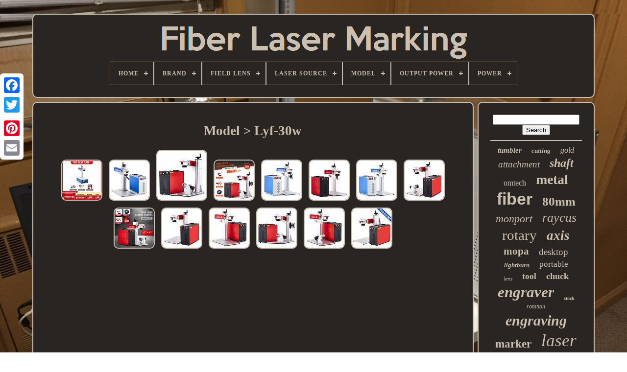

--- FILE ---
content_type: text/html
request_url: https://fiberlightmarking.com/model/lyf_30w.htm
body_size: 4621
content:
	

  
<!DOCTYPE	HTML> 	
	
 	 <HTML>
 


	<HEAD>  

		<TITLE>    Model > Lyf-30w	
  </TITLE>  
	
		
	  	<META CONTENT='text/html; charset=UTF-8' HTTP-EQUIV='content-type'>

    
		 	
 <META CONTENT='width=device-width, initial-scale=1' NAME='viewport'> 
  
	
	  <LINK  TYPE='text/css' HREF='https://fiberlightmarking.com/byratizalu.css'  REL='stylesheet'> 
 	
	 <LINK REL='stylesheet' HREF='https://fiberlightmarking.com/mofaculoly.css' TYPE='text/css'>  

	
 <SCRIPT	TYPE='text/javascript' SRC='https://code.jquery.com/jquery-latest.min.js'>
	
</SCRIPT>	
 
	
   

 
<SCRIPT	SRC='https://fiberlightmarking.com/mohadyfid.js'  TYPE='text/javascript'>		</SCRIPT>
 
 
	
		<SCRIPT TYPE='text/javascript' SRC='https://fiberlightmarking.com/masazyg.js'>	
 </SCRIPT>

 
	 <SCRIPT  SRC='https://fiberlightmarking.com/tymixa.js'   ASYNC TYPE='text/javascript'>
 


	</SCRIPT>  


	

 
<SCRIPT SRC='https://fiberlightmarking.com/kewivusa.js'	ASYNC  TYPE='text/javascript'>	  
	</SCRIPT>


	
	<SCRIPT TYPE='text/javascript'> 
	var a2a_config = a2a_config || {};a2a_config.no_3p = 1;	
  </SCRIPT>	   
	  
<SCRIPT TYPE='text/javascript' ASYNC SRC='//static.addtoany.com/menu/page.js'>
 
</SCRIPT>		


		 
	
<SCRIPT  TYPE='text/javascript'	SRC='//static.addtoany.com/menu/page.js' ASYNC>  
</SCRIPT>  
	<SCRIPT  TYPE='text/javascript' ASYNC   SRC='//static.addtoany.com/menu/page.js'>  </SCRIPT>	

 		

</HEAD>

  	
<BODY  DATA-ID='-1'>

 




	
 <DIV CLASS='a2a_kit a2a_kit_size_32 a2a_floating_style a2a_vertical_style' STYLE='left:0px; top:150px;'>

 


		   <A	CLASS='a2a_button_facebook'> </A>			
		


<A  CLASS='a2a_button_twitter'>   </A>	  

  
		
  <A CLASS='a2a_button_google_plus'>	   

	</A>		 	
		 	 
 	<A   CLASS='a2a_button_pinterest'>   </A>   
			 <A   CLASS='a2a_button_email'>  </A>
	
</DIV>

	


	
<DIV   ID='xygecopija'>

  	 
		 	 <DIV ID='rygakad'> 	   	 	   
			
<A   HREF='https://fiberlightmarking.com/'>
 
	<IMG SRC='https://fiberlightmarking.com/fiber_laser_marking.gif'	ALT='Fiber Laser Marking'> </A> 
	 

			
<div id='qulylurec' class='align-center'>
<ul>
<li class='has-sub'><a href='https://fiberlightmarking.com/'><span>Home</span></a>
<ul>
	<li><a href='https://fiberlightmarking.com/recent_items_fiber_laser_marking.htm'><span>Recent items</span></a></li>
	<li><a href='https://fiberlightmarking.com/popular_items_fiber_laser_marking.htm'><span>Popular items</span></a></li>
	<li><a href='https://fiberlightmarking.com/newest_videos_fiber_laser_marking.htm'><span>Newest videos</span></a></li>
</ul>
</li>

<li class='has-sub'><a href='https://fiberlightmarking.com/brand/'><span>Brand</span></a>
<ul>
	<li><a href='https://fiberlightmarking.com/brand/calca.htm'><span>Calca (112)</span></a></li>
	<li><a href='https://fiberlightmarking.com/brand/cloudray.htm'><span>Cloudray (78)</span></a></li>
	<li><a href='https://fiberlightmarking.com/brand/gold_laser.htm'><span>Gold Laser (48)</span></a></li>
	<li><a href='https://fiberlightmarking.com/brand/gold_mark.htm'><span>Gold Mark (36)</span></a></li>
	<li><a href='https://fiberlightmarking.com/brand/hl_laser.htm'><span>Hl Laser (47)</span></a></li>
	<li><a href='https://fiberlightmarking.com/brand/hlj_laser_cut.htm'><span>Hlj Laser Cut (78)</span></a></li>
	<li><a href='https://fiberlightmarking.com/brand/jpt.htm'><span>Jpt (62)</span></a></li>
	<li><a href='https://fiberlightmarking.com/brand/lasersonly_com.htm'><span>Lasersonly.com (32)</span></a></li>
	<li><a href='https://fiberlightmarking.com/brand/mcwlaser.htm'><span>Mcwlaser (36)</span></a></li>
	<li><a href='https://fiberlightmarking.com/brand/monport.htm'><span>Monport (458)</span></a></li>
	<li><a href='https://fiberlightmarking.com/brand/omtech.htm'><span>Omtech (323)</span></a></li>
	<li><a href='https://fiberlightmarking.com/brand/preenex.htm'><span>Preenex (99)</span></a></li>
	<li><a href='https://fiberlightmarking.com/brand/qomolangma.htm'><span>Qomolangma (441)</span></a></li>
	<li><a href='https://fiberlightmarking.com/brand/raycus.htm'><span>Raycus (53)</span></a></li>
	<li><a href='https://fiberlightmarking.com/brand/reaying.htm'><span>Reaying (57)</span></a></li>
	<li><a href='https://fiberlightmarking.com/brand/sdkehui.htm'><span>Sdkehui (99)</span></a></li>
	<li><a href='https://fiberlightmarking.com/brand/seamancnc.htm'><span>Seamancnc (75)</span></a></li>
	<li><a href='https://fiberlightmarking.com/brand/sfx.htm'><span>Sfx (181)</span></a></li>
	<li><a href='https://fiberlightmarking.com/brand/vevor.htm'><span>Vevor (180)</span></a></li>
	<li><a href='https://fiberlightmarking.com/brand/yourbonger.htm'><span>Yourbonger (26)</span></a></li>
	<li><a href='https://fiberlightmarking.com/recent_items_fiber_laser_marking.htm'>... (1814)</a></li>
</ul>
</li>

<li class='has-sub'><a href='https://fiberlightmarking.com/field_lens/'><span>Field Lens</span></a>
<ul>
	<li><a href='https://fiberlightmarking.com/field_lens/f.htm'><span>F-θ (16)</span></a></li>
	<li><a href='https://fiberlightmarking.com/field_lens/f.htm'><span>Fθ (101)</span></a></li>
	<li><a href='https://fiberlightmarking.com/recent_items_fiber_laser_marking.htm'>... (4218)</a></li>
</ul>
</li>

<li class='has-sub'><a href='https://fiberlightmarking.com/laser_source/'><span>Laser Source</span></a>
<ul>
	<li><a href='https://fiberlightmarking.com/laser_source/100w_jpt_mopa_m7.htm'><span>100w Jpt Mopa M7 (4)</span></a></li>
	<li><a href='https://fiberlightmarking.com/laser_source/200w_jpt_mopa_m7.htm'><span>200w Jpt Mopa M7 (5)</span></a></li>
	<li><a href='https://fiberlightmarking.com/laser_source/50w_jpt_mopa_lp_e.htm'><span>50w Jpt Mopa Lp-e (7)</span></a></li>
	<li><a href='https://fiberlightmarking.com/laser_source/60w_jpt_mopa_m7.htm'><span>60w Jpt Mopa M7 (16)</span></a></li>
	<li><a href='https://fiberlightmarking.com/laser_source/60w_mopa_jpt_m7.htm'><span>60w Mopa Jpt M7 (15)</span></a></li>
	<li><a href='https://fiberlightmarking.com/laser_source/80w_mopa_jpt_m7.htm'><span>80w Mopa Jpt M7 (3)</span></a></li>
	<li><a href='https://fiberlightmarking.com/laser_source/jpt.htm'><span>Jpt (70)</span></a></li>
	<li><a href='https://fiberlightmarking.com/laser_source/jpt_30w.htm'><span>Jpt 30w (8)</span></a></li>
	<li><a href='https://fiberlightmarking.com/laser_source/jpt_50w.htm'><span>Jpt 50w (35)</span></a></li>
	<li><a href='https://fiberlightmarking.com/laser_source/jpt_lp.htm'><span>Jpt Lp+ (15)</span></a></li>
	<li><a href='https://fiberlightmarking.com/laser_source/jpt_mopa.htm'><span>Jpt Mopa (13)</span></a></li>
	<li><a href='https://fiberlightmarking.com/laser_source/jpt50w.htm'><span>Jpt50w (5)</span></a></li>
	<li><a href='https://fiberlightmarking.com/laser_source/max.htm'><span>Max (26)</span></a></li>
	<li><a href='https://fiberlightmarking.com/laser_source/maxphotonics.htm'><span>Maxphotonics (7)</span></a></li>
	<li><a href='https://fiberlightmarking.com/laser_source/maxphotonixs.htm'><span>Maxphotonixs (8)</span></a></li>
	<li><a href='https://fiberlightmarking.com/laser_source/mopa_jpt_m7.htm'><span>Mopa Jpt M7 (5)</span></a></li>
	<li><a href='https://fiberlightmarking.com/laser_source/raycus.htm'><span>Raycus (141)</span></a></li>
	<li><a href='https://fiberlightmarking.com/laser_source/raycus_20w.htm'><span>Raycus 20w (4)</span></a></li>
	<li><a href='https://fiberlightmarking.com/laser_source/raycus_30w.htm'><span>Raycus 30w (7)</span></a></li>
	<li><a href='https://fiberlightmarking.com/laser_source/raycus_50w.htm'><span>Raycus 50w (10)</span></a></li>
	<li><a href='https://fiberlightmarking.com/recent_items_fiber_laser_marking.htm'>... (3931)</a></li>
</ul>
</li>

<li class='has-sub'><a href='https://fiberlightmarking.com/model/'><span>Model</span></a>
<ul>
	<li><a href='https://fiberlightmarking.com/model/20w.htm'><span>20w (16)</span></a></li>
	<li><a href='https://fiberlightmarking.com/model/50w.htm'><span>50w (17)</span></a></li>
	<li><a href='https://fiberlightmarking.com/model/fiber_laser.htm'><span>Fiber Laser (148)</span></a></li>
	<li><a href='https://fiberlightmarking.com/model/gl_f50.htm'><span>Gl-f50 (24)</span></a></li>
	<li><a href='https://fiberlightmarking.com/model/laser_engraver.htm'><span>Laser Engraver (35)</span></a></li>
	<li><a href='https://fiberlightmarking.com/model/lmm_f_30w_s.htm'><span>Lmm-f-30w-s (17)</span></a></li>
	<li><a href='https://fiberlightmarking.com/model/lyf_30bw.htm'><span>Lyf-30bw (53)</span></a></li>
	<li><a href='https://fiberlightmarking.com/model/lyf_30w.htm'><span>Lyf-30w (14)</span></a></li>
	<li><a href='https://fiberlightmarking.com/model/lyf_50w.htm'><span>Lyf-50w (45)</span></a></li>
	<li><a href='https://fiberlightmarking.com/model/lyf_60w.htm'><span>Lyf-60w (18)</span></a></li>
	<li><a href='https://fiberlightmarking.com/model/raycus_20qs.htm'><span>Raycus 20qs (53)</span></a></li>
	<li><a href='https://fiberlightmarking.com/model/rotary_axis.htm'><span>Rotary Axis (39)</span></a></li>
	<li><a href='https://fiberlightmarking.com/model/sfx_30gs.htm'><span>Sfx-30gs (16)</span></a></li>
	<li><a href='https://fiberlightmarking.com/model/sfx_50gs.htm'><span>Sfx-50gs (27)</span></a></li>
	<li><a href='https://fiberlightmarking.com/model/sh_f30.htm'><span>Sh-f30 (45)</span></a></li>
	<li><a href='https://fiberlightmarking.com/model/sm_f100.htm'><span>Sm-f100 (27)</span></a></li>
	<li><a href='https://fiberlightmarking.com/model/sm_f50.htm'><span>Sm-f50 (43)</span></a></li>
	<li><a href='https://fiberlightmarking.com/model/split_type.htm'><span>Split Type (15)</span></a></li>
	<li><a href='https://fiberlightmarking.com/model/ts_50.htm'><span>Ts-50 (13)</span></a></li>
	<li><a href='https://fiberlightmarking.com/model/ydflp_e_60_m7_m_r.htm'><span>Ydflp-e-60-m7-m-r (13)</span></a></li>
	<li><a href='https://fiberlightmarking.com/recent_items_fiber_laser_marking.htm'>... (3657)</a></li>
</ul>
</li>

<li class='has-sub'><a href='https://fiberlightmarking.com/output_power/'><span>Output Power</span></a>
<ul>
	<li><a href='https://fiberlightmarking.com/output_power/10_100_adjustable.htm'><span>10%-100%(adjustable) (6)</span></a></li>
	<li><a href='https://fiberlightmarking.com/output_power/100w.htm'><span>100w (11)</span></a></li>
	<li><a href='https://fiberlightmarking.com/output_power/10w.htm'><span>10w (2)</span></a></li>
	<li><a href='https://fiberlightmarking.com/output_power/20w.htm'><span>20w (50)</span></a></li>
	<li><a href='https://fiberlightmarking.com/output_power/30w.htm'><span>30w (414)</span></a></li>
	<li><a href='https://fiberlightmarking.com/output_power/50w.htm'><span>50w (225)</span></a></li>
	<li><a href='https://fiberlightmarking.com/output_power/60_w.htm'><span>60 W (11)</span></a></li>
	<li><a href='https://fiberlightmarking.com/output_power/60w.htm'><span>60w (32)</span></a></li>
	<li><a href='https://fiberlightmarking.com/output_power/80w.htm'><span>80w (7)</span></a></li>
	<li><a href='https://fiberlightmarking.com/recent_items_fiber_laser_marking.htm'>... (3577)</a></li>
</ul>
</li>

<li class='has-sub'><a href='https://fiberlightmarking.com/power/'><span>Power</span></a>
<ul>
	<li><a href='https://fiberlightmarking.com/power/100_w.htm'><span>100 W (61)</span></a></li>
	<li><a href='https://fiberlightmarking.com/power/100w.htm'><span>100w (16)</span></a></li>
	<li><a href='https://fiberlightmarking.com/power/1200_w.htm'><span>1200 W (3)</span></a></li>
	<li><a href='https://fiberlightmarking.com/power/20_w.htm'><span>20 W (154)</span></a></li>
	<li><a href='https://fiberlightmarking.com/power/200_w.htm'><span>200 W (4)</span></a></li>
	<li><a href='https://fiberlightmarking.com/power/200w.htm'><span>200w (6)</span></a></li>
	<li><a href='https://fiberlightmarking.com/power/20w.htm'><span>20w (143)</span></a></li>
	<li><a href='https://fiberlightmarking.com/power/30_w.htm'><span>30 W (381)</span></a></li>
	<li><a href='https://fiberlightmarking.com/power/30w.htm'><span>30w (486)</span></a></li>
	<li><a href='https://fiberlightmarking.com/power/30w_50w.htm'><span>30w / 50w (4)</span></a></li>
	<li><a href='https://fiberlightmarking.com/power/50_w.htm'><span>50 W (584)</span></a></li>
	<li><a href='https://fiberlightmarking.com/power/500_w.htm'><span>500 W (20)</span></a></li>
	<li><a href='https://fiberlightmarking.com/power/50w.htm'><span>50w (84)</span></a></li>
	<li><a href='https://fiberlightmarking.com/power/60_w.htm'><span>60 W (69)</span></a></li>
	<li><a href='https://fiberlightmarking.com/power/60w.htm'><span>60w (48)</span></a></li>
	<li><a href='https://fiberlightmarking.com/power/60w_jpt_mopa_m7.htm'><span>60w Jpt Mopa M7 (4)</span></a></li>
	<li><a href='https://fiberlightmarking.com/power/80_w.htm'><span>80 W (10)</span></a></li>
	<li><a href='https://fiberlightmarking.com/power/80w.htm'><span>80w (5)</span></a></li>
	<li><a href='https://fiberlightmarking.com/power/raycus_30w.htm'><span>Raycus 30w (10)</span></a></li>
	<li><a href='https://fiberlightmarking.com/power/raycus_50w.htm'><span>Raycus 50w (3)</span></a></li>
	<li><a href='https://fiberlightmarking.com/recent_items_fiber_laser_marking.htm'>... (2240)</a></li>
</ul>
</li>

</ul>
</div>

		  </DIV> 	 

		 
<DIV ID='dewogiry'> 
 
			 <DIV ID='zyrygegup'>
				<DIV  ID='zipequxu'>   
 	   </DIV>
 

				<h1>Model > Lyf-30w</h1>
<ul>
<li><a href="https://fiberlightmarking.com/omtech_30w_raycus_fiber_laser_marker_engraver_7x7_with_premium_accessories.htm" title="Omtech 30w Raycus Fiber Laser Marker Engraver 7x7 With Premium Accessories"><img src="https://fiberlightmarking.com/pictures/OMTech_30W_Raycus_Fiber_Laser_Marker_Engraver_7x7_with_Premium_Accessories_01_way.jpg" alt="Omtech 30w Raycus Fiber Laser Marker Engraver 7x7 With Premium Accessories"/></a></li>
<li><a href="https://fiberlightmarking.com/omtech_desktop_30w_fiber_laser_engraver_for_marking_etching_gold_aluminum_more.htm" title="Omtech Desktop 30w Fiber Laser Engraver For Marking Etching Gold Aluminum &amp; More"><img src="https://fiberlightmarking.com/pictures/OMTech_Desktop_30W_Fiber_Laser_Engraver_for_Marking_Etching_Gold_Aluminum_More_01_hneb.jpg" alt="Omtech Desktop 30w Fiber Laser Engraver For Marking Etching Gold Aluminum &amp; More"/></a></li>
<li><a href="https://fiberlightmarking.com/omtech_30w_7x7_jpt_mopa_m7_fiber_laser_engraver_marking_machine_with_rotary_axis.htm" title="Omtech 30w 7x7 Jpt Mopa M7 Fiber Laser Engraver Marking Machine With Rotary Axis"><img src="https://fiberlightmarking.com/pictures/OMTech_30W_7x7_JPT_MOPA_M7_Fiber_Laser_Engraver_Marking_Machine_with_Rotary_Axis_01_uwr.jpg" alt="Omtech 30w 7x7 Jpt Mopa M7 Fiber Laser Engraver Marking Machine With Rotary Axis"/></a></li>
<li><a href="https://fiberlightmarking.com/omtech_fiber_laser_30w_jpt_mopa_laser_marking_machine_6_9x6_9_w_rotary_axis.htm" title="Omtech Fiber Laser 30w Jpt Mopa Laser Marking Machine 6.9x6.9 W. Rotary Axis"><img src="https://fiberlightmarking.com/pictures/OMTech_Fiber_Laser_30W_JPT_MOPA_Laser_Marking_Machine_6_9x6_9_w_Rotary_Axis_01_nir.jpg" alt="Omtech Fiber Laser 30w Jpt Mopa Laser Marking Machine 6.9x6.9 W. Rotary Axis"/></a></li>
<li><a href="https://fiberlightmarking.com/omtech_30w_6_9_6_9_fiber_laser_marker_engraver_with_seacad_bsl_control_board.htm" title="Omtech 30w 6.9&times;6.9 Fiber Laser Marker Engraver With Seacad Bsl Control Board"><img src="https://fiberlightmarking.com/pictures/OMTech_30W_6_9_6_9_Fiber_Laser_Marker_Engraver_with_SeaCAD_BSL_Control_Board_01_ch.jpg" alt="Omtech 30w 6.9&times;6.9 Fiber Laser Marker Engraver With Seacad Bsl Control Board"/></a></li>
<li><a href="https://fiberlightmarking.com/omtech_fiber_laser_etching_machine_30w_jpt_mopa_laser_for_175x175_metal_marking.htm" title="Omtech Fiber Laser Etching Machine 30w Jpt Mopa Laser For 175x175 Metal Marking"><img src="https://fiberlightmarking.com/pictures/OMTech_Fiber_Laser_Etching_Machine_30W_JPT_MOPA_Laser_for_175x175_Metal_Marking_01_fcc.jpg" alt="Omtech Fiber Laser Etching Machine 30w Jpt Mopa Laser For 175x175 Metal Marking"/></a></li>
<li><a href="https://fiberlightmarking.com/omtech_desktop_30w_fiber_laser_marker_metal_laser_engraving_tool_7x7_workbed.htm" title="Omtech Desktop 30w Fiber Laser Marker Metal Laser Engraving Tool 7x7 Workbed"><img src="https://fiberlightmarking.com/pictures/OMTech_Desktop_30W_Fiber_Laser_Marker_Metal_Laser_Engraving_Tool_7x7_Workbed_01_sej.jpg" alt="Omtech Desktop 30w Fiber Laser Marker Metal Laser Engraving Tool 7x7 Workbed"/></a></li>
<li><a href="https://fiberlightmarking.com/omtech_fiber_laser_30w_jpt_mopa_laser_marking_machine_6_9x6_9_with_rotary_axis.htm" title="Omtech Fiber Laser 30w Jpt Mopa Laser Marking Machine 6.9x6.9 With Rotary Axis"><img src="https://fiberlightmarking.com/pictures/OMTech_Fiber_Laser_30W_JPT_MOPA_Laser_Marking_Machine_6_9x6_9_with_Rotary_Axis_01_cigu.jpg" alt="Omtech Fiber Laser 30w Jpt Mopa Laser Marking Machine 6.9x6.9 With Rotary Axis"/></a></li>
<li><a href="https://fiberlightmarking.com/omtech_fiber_laser_engraver_30w_mopa_metal_laser_marking_machine_w_rotary_axis.htm" title="Omtech Fiber Laser Engraver 30w Mopa Metal Laser Marking Machine W. Rotary Axis"><img src="https://fiberlightmarking.com/pictures/OMTech_Fiber_Laser_Engraver_30W_MOPA_Metal_Laser_Marking_Machine_w_Rotary_Axis_01_dnln.jpg" alt="Omtech Fiber Laser Engraver 30w Mopa Metal Laser Marking Machine W. Rotary Axis"/></a></li>
<li><a href="https://fiberlightmarking.com/omtech_fiber_laser_30w_jpt_mopa_color_laser_marking_machine_6_9x6_9_175x175_area.htm" title="Omtech Fiber Laser 30w Jpt Mopa Color Laser Marking Machine 6.9x6.9 175x175 Area"><img src="https://fiberlightmarking.com/pictures/OMTech_Fiber_Laser_30W_JPT_MOPA_Color_Laser_Marking_Machine_6_9x6_9_175x175_Area_01_pjw.jpg" alt="Omtech Fiber Laser 30w Jpt Mopa Color Laser Marking Machine 6.9x6.9 175x175 Area"/></a></li>
<li><a href="https://fiberlightmarking.com/omtech_fiber_laser_engraver_30w_mopa_laser_metal_marking_etching_cutting_machine.htm" title="Omtech Fiber Laser Engraver 30w Mopa Laser Metal Marking Etching Cutting Machine"><img src="https://fiberlightmarking.com/pictures/OMTech_Fiber_Laser_Engraver_30W_MOPA_Laser_Metal_Marking_Etching_Cutting_Machine_01_xbxw.jpg" alt="Omtech Fiber Laser Engraver 30w Mopa Laser Metal Marking Etching Cutting Machine"/></a></li>
<li><a href="https://fiberlightmarking.com/omtech_fiber_laser_engraver_30w_mopa_metal_laser_marking_machine_with_rotary_axis.htm" title="Omtech Fiber Laser Engraver 30w Mopa Metal Laser Marking Machine With Rotary Axis"><img src="https://fiberlightmarking.com/pictures/OMTech_Fiber_Laser_Engraver_30W_MOPA_Metal_Laser_Marking_Machine_with_Rotary_Axis_01_ab.jpg" alt="Omtech Fiber Laser Engraver 30w Mopa Metal Laser Marking Machine With Rotary Axis"/></a></li>
<li><a href="https://fiberlightmarking.com/omtech_fiber_laser_marking_machine_30w_mopa_laser_6_9x6_9_w_fiber_rotary_axis.htm" title="Omtech Fiber Laser Marking Machine 30w Mopa Laser 6.9x6.9 W. Fiber Rotary Axis"><img src="https://fiberlightmarking.com/pictures/OMTech_Fiber_Laser_Marking_Machine_30W_MOPA_Laser_6_9x6_9_w_Fiber_Rotary_Axis_01_nkc.jpg" alt="Omtech Fiber Laser Marking Machine 30w Mopa Laser 6.9x6.9 W. Fiber Rotary Axis"/></a></li>
<li><a href="https://fiberlightmarking.com/omtech_jpt_mopa_m7_30w_fiber_laser_color_engraving_marking_machine_6_9x6_9.htm" title="Omtech Jpt Mopa M7 30w Fiber Laser Color Engraving Marking Machine 6.9x6.9"><img src="https://fiberlightmarking.com/pictures/OMTech_JPT_MOPA_M7_30W_Fiber_Laser_Color_Engraving_Marking_Machine_6_9x6_9_01_qs.jpg" alt="Omtech Jpt Mopa M7 30w Fiber Laser Color Engraving Marking Machine 6.9x6.9"/></a></li>
</ul>

				
				<SCRIPT TYPE='text/javascript'>   
					mudupysuro();
				
	 
</SCRIPT>
     
				
					
 <DIV  STYLE='margin:10px auto;width:120px;' CLASS='a2a_kit a2a_default_style'>
    


					
 
<A CLASS='a2a_button_facebook'> </A>
	
 
 
	
					
 	
<A  CLASS='a2a_button_twitter'>   </A>

 
					  <A	CLASS='a2a_button_google_plus'> </A> 
 
					
<A  CLASS='a2a_button_pinterest'>  
</A> 
 	
						 	 	 <A CLASS='a2a_button_email'>	
   
</A>	


				</DIV>
					
				
				   </DIV>
 
 
				
	<DIV  ID='rysynar'> 

				
				
	 	 

<!--################################################################################################-->
<DIV ID='ducob'>  
 	 
						    
<!--################################################################################################-->
<HR>
	

				 	
</DIV> 

				

<!--################################################################################################

     div

################################################################################################-->
<DIV ID='cakijadyny'>		 
 </DIV>  
				
				

<DIV ID='qitu'>
					<a style="font-family:Terminal;font-size:15px;font-weight:bold;font-style:italic;text-decoration:none" href="https://fiberlightmarking.com/t/tumbler.htm">tumbler</a><a style="font-family:Univers;font-size:13px;font-weight:bold;font-style:oblique;text-decoration:none" href="https://fiberlightmarking.com/t/cutting.htm">cutting</a><a style="font-family:Times New Roman;font-size:16px;font-weight:lighter;font-style:oblique;text-decoration:none" href="https://fiberlightmarking.com/t/gold.htm">gold</a><a style="font-family:GV Terminal;font-size:19px;font-weight:normal;font-style:italic;text-decoration:none" href="https://fiberlightmarking.com/t/attachment.htm">attachment</a><a style="font-family:Old English;font-size:24px;font-weight:bolder;font-style:oblique;text-decoration:none" href="https://fiberlightmarking.com/t/shaft.htm">shaft</a><a style="font-family:Comic Sans MS;font-size:16px;font-weight:lighter;font-style:normal;text-decoration:none" href="https://fiberlightmarking.com/t/omtech.htm">omtech</a><a style="font-family:Antique Olive;font-size:28px;font-weight:bolder;font-style:normal;text-decoration:none" href="https://fiberlightmarking.com/t/metal.htm">metal</a><a style="font-family:Helvetica;font-size:34px;font-weight:bolder;font-style:normal;text-decoration:none" href="https://fiberlightmarking.com/t/fiber.htm">fiber</a><a style="font-family:Brooklyn;font-size:25px;font-weight:bold;font-style:normal;text-decoration:none" href="https://fiberlightmarking.com/t/80mm.htm">80mm</a><a style="font-family:Univers;font-size:22px;font-weight:normal;font-style:oblique;text-decoration:none" href="https://fiberlightmarking.com/t/monport.htm">monport</a><a style="font-family:Humanst521 Cn BT;font-size:26px;font-weight:normal;font-style:italic;text-decoration:none" href="https://fiberlightmarking.com/t/raycus.htm">raycus</a><a style="font-family:Playbill;font-size:29px;font-weight:normal;font-style:normal;text-decoration:none" href="https://fiberlightmarking.com/t/rotary.htm">rotary</a><a style="font-family:MS-DOS CP 437;font-size:27px;font-weight:bolder;font-style:italic;text-decoration:none" href="https://fiberlightmarking.com/t/axis.htm">axis</a><a style="font-family:Arial Narrow;font-size:21px;font-weight:bold;font-style:normal;text-decoration:none" href="https://fiberlightmarking.com/t/mopa.htm">mopa</a><a style="font-family:Letter Gothic;font-size:19px;font-weight:normal;font-style:normal;text-decoration:none" href="https://fiberlightmarking.com/t/desktop.htm">desktop</a><a style="font-family:Arial Black;font-size:13px;font-weight:bolder;font-style:italic;text-decoration:none" href="https://fiberlightmarking.com/t/lightburn.htm">lightburn</a><a style="font-family:Brush Script MT;font-size:17px;font-weight:lighter;font-style:normal;text-decoration:none" href="https://fiberlightmarking.com/t/portable.htm">portable</a><a style="font-family:Motor;font-size:11px;font-weight:lighter;font-style:italic;text-decoration:none" href="https://fiberlightmarking.com/t/lens.htm">lens</a><a style="font-family:Impact;font-size:17px;font-weight:bolder;font-style:normal;text-decoration:none" href="https://fiberlightmarking.com/t/tool.htm">tool</a><a style="font-family:Arial Narrow;font-size:18px;font-weight:bold;font-style:normal;text-decoration:none" href="https://fiberlightmarking.com/t/chuck.htm">chuck</a><a style="font-family:Kino MT;font-size:31px;font-weight:bolder;font-style:italic;text-decoration:none" href="https://fiberlightmarking.com/t/engraver.htm">engraver</a><a style="font-family:Univers;font-size:10px;font-weight:bolder;font-style:normal;text-decoration:none" href="https://fiberlightmarking.com/t/stock.htm">stock</a><a style="font-family:Garamond;font-size:12px;font-weight:normal;font-style:italic;text-decoration:none" href="https://fiberlightmarking.com/t/rotation.htm">rotation</a><a style="font-family:Matura MT Script Capitals;font-size:30px;font-weight:bolder;font-style:italic;text-decoration:none" href="https://fiberlightmarking.com/t/engraving.htm">engraving</a><a style="font-family:Colonna MT;font-size:23px;font-weight:bolder;font-style:normal;text-decoration:none" href="https://fiberlightmarking.com/t/marker.htm">marker</a><a style="font-family:GV Terminal;font-size:35px;font-weight:lighter;font-style:oblique;text-decoration:none" href="https://fiberlightmarking.com/t/laser.htm">laser</a><a style="font-family:MS LineDraw;font-size:18px;font-weight:bolder;font-style:oblique;text-decoration:none" href="https://fiberlightmarking.com/t/steel.htm">steel</a><a style="font-family:Zap Chance;font-size:32px;font-weight:bold;font-style:normal;text-decoration:none" href="https://fiberlightmarking.com/t/machine.htm">machine</a><a style="font-family:Script MT Bold;font-size:20px;font-weight:bold;font-style:normal;text-decoration:none" href="https://fiberlightmarking.com/t/split.htm">split</a><a style="font-family:Albertus Medium;font-size:15px;font-weight:bold;font-style:oblique;text-decoration:none" href="https://fiberlightmarking.com/t/ezcad2.htm">ezcad2</a><a style="font-family:Monaco;font-size:12px;font-weight:normal;font-style:oblique;text-decoration:none" href="https://fiberlightmarking.com/t/vevor.htm">vevor</a><a style="font-family:Arial Rounded MT Bold;font-size:14px;font-weight:bolder;font-style:oblique;text-decoration:none" href="https://fiberlightmarking.com/t/color.htm">color</a><a style="font-family:Klang MT;font-size:14px;font-weight:bold;font-style:italic;text-decoration:none" href="https://fiberlightmarking.com/t/100w.htm">100w</a><a style="font-family:Georgia;font-size:11px;font-weight:bolder;font-style:italic;text-decoration:none" href="https://fiberlightmarking.com/t/rotating.htm">rotating</a><a style="font-family:Helvetica;font-size:33px;font-weight:bold;font-style:normal;text-decoration:none" href="https://fiberlightmarking.com/t/marking.htm">marking</a>  
				


</DIV>

  
			
					
 
	</DIV>  
 

		</DIV>

	

	
			
 <DIV ID='zixa'>  	 
		
			 	
<UL>
  
				
 
<LI>
 

						<A HREF='https://fiberlightmarking.com/'> 

Home  
</A> 
 
  


				
	</LI>
   
				  <LI> 
					
  <A HREF='https://fiberlightmarking.com/cyqogof.php'>	  
	  Contact Form
 

</A>



				
</LI> 

	
					  

<!--################################################################################################-->
<LI>  	
					    	
 

<!--################################################################################################
     a
################################################################################################-->
<A HREF='https://fiberlightmarking.com/privacypolicy.htm'> 
 Privacy Policies</A>		
				
 
</LI> 
				  
<LI>

 		  

					 
		 
<A  HREF='https://fiberlightmarking.com/vadykid.htm'>

 	Service Agreement

 </A>
	
				

</LI>	
				

			
	</UL>    
			
				 	  </DIV>  	


	 	 	</DIV>
  
 
   
		 </BODY> 	
</HTML>

--- FILE ---
content_type: text/css
request_url: https://fiberlightmarking.com/byratizalu.css
body_size: 1710
content:

#zixa     {

 		
	margin:0px 8px;
 border:2px solid #CBBFAF; 	padding:24px;

	    	border-radius:10px;

  	display:block;
			 	background-color:#292522;   }  

 	#gadoz input[type="text"]     {    	width:62%; 	 margin:0px 10px 10px 0px;	 
}
	  

 

  #zyrygegup img     {
  



 
 	border-color:#CBBFAF; 

	margin:5px;
 	max-width:90%;  	border-radius:10px;
 		border-width:2px; 				height:auto;	border-style:double;	
 }	
 

#zipequxu     {	    	width:100%;  


	margin:0px auto 8px auto;	}   


  
  #gadoz input     {

  		border-radius:1px;	
 padding:4px;
   	
  	border:2px solid #CBBFAF;  }  

H1     {
font-size:27px; } 
 
 

#zyrygegup ol     {
 
		
 margin:0px;
  
  
 	list-style-type:none; 	
 	padding:0px; 	 }	


#kugile:hover     {	 
  


border-color:transparent #FFFFFF transparent transparent;
}  
 	
  	
/*################################################################################################*/
hr     {
 
border:1px solid #CBBFAF;	 
	margin:10px 0px;

	}
		 
 

/*################################################################################################
     #qitu a
################################################################################################*/
#qitu a     {		
	  	max-width:100%;		 	text-overflow:ellipsis;

	margin:0px 10px;	overflow:hidden;  	word-wrap:normal;	 
	
display:inline-block;
 	}  
 

#zyrygegup ol li     { 
		margin:0px 10px; } 
 
	

	#gadoz input[type="submit"]     { 
 	
 
 	color:#CBBFAF;

	background-color:#292522;  }
 	 


#rygakad img     {   


max-width:100%;


 
} 
	   
	 #rygakad     {  	
	border:2px solid #CBBFAF;

 	background-color:#292522;	border-radius:10px;  	
 display:block;	 	padding:24px;		  	margin:0px 8px;}


 #jugibesyw     {	 

border-width:10px 0 10px 20px;

		border-color:transparent transparent transparent #CBBFAF;

 	width:0; 	border-style:solid; 	height:0;
		display:inline-block; 
  		margin:10px;
 	}

 	
#cakijadyny     {
margin:0px auto 8px auto; 

	width:95%; } 
 
	 
#zixa ul     {


margin:0px;
   	display:inline-block;
	 
	padding:0px;			 }	

 #zyrygegup ul     {  	  list-style-type:none;	padding:0px;	margin:0px;

}  	


  #cakijadyny:empty     { 

	display:none;


}
  
/*################################################################################################*/
#zixa li     {	

 display:inline-block;
 
  	margin:15px 14px;	
  	

}  	 

		#zyrygegup     {	    	border-radius:10px;	border:2px solid #CBBFAF;
	display:table-cell;  		background-color:#292522; 
	color:#CBBFAF;   
	 
	width:79%;

 

	padding:24px;
	 
} 



#jugibesyw:hover     {
	 
 	  border-color:transparent transparent transparent #FFFFFF;	

	
}	 

	
#dewogiry div     {

vertical-align:top;	
	border-spacing:0px;	 
	 	}	
 a     { 
  


color:#CBBFAF;		text-decoration:none;   	font-weight:normal; 
 	}	

  
  #rysynar     { 
	color:#CBBFAF;
 background-color:#292522;	   		border:2px solid #CBBFAF; 
  	display:table-cell;		 	border-radius:10px;
 
	 	padding:24px;		width:21%;
}  
  #xygecopija     {  
 	 width:91%; 	     	margin:28px auto 26px auto;

} 
 



/*################################################################################################

     html, body

################################################################################################*/
html, body     { 
 	
  	background-size:cover; 	text-align:center; 
font-family:Trebuchet;		height:100%;	 	background-image:url("https://fiberlightmarking.com/fiber_laser_marking_eln.jpg");	 	font-size:13px;	   	margin:0 0 0 0;   	}  



 #qulylurec     {	

 
	text-align:left;		} 
	


 
 #zipequxu:empty     {	   display:none;    
}		
.a2a_default_style     {	 

 
  
display:none; 
 	 } 
  #gadoz input[type="submit"]:active     {
 


 	

	opacity:0.7; 		filter:alpha(opacity=70);
	}	 
 
#kugile     {  


	border-style:solid;   	margin:10px; 
	 

	display:inline-block;		 


border-color:transparent #CBBFAF transparent transparent;
		width:0; 	border-width:10px 20px 10px 0; 
 	height:0; }	
  
 
#zyrygegup img:hover     {
  
		border-color:#CBBFAF;

   border-radius:10px; 	}  



	

#dewogiry     {  
 		table-layout:fixed;
	   	border-spacing:8px;	width:100%;display:table;  

}  
#zyrygegup ul li     {

 
 	display:inline;	  }

@media only screen and (max-width: 1020px)     {   	  .a2a_default_style     {
 
	 
 display:block;
}  	 

  
.a2a_floating_style.a2a_vertical_style     { 	 	 display:none;	  }	 	


}
  @media only screen and (max-width: 760px), (min-device-width: 760px) and (max-device-width: 1024px)     {	

 		#zyrygegup     {		width:100%;

		padding:10px 5px;		display:block;margin:10px 0px;
 
	}   	
#xygecopija     {		padding:0px;		width:80%;margin:8px auto;  	
		display:block; 
   
}  
#zixa li     {
display:block;}
  .a2a_default_style     {



	
	display:block;

 }	  	 



 #rygakad     {    
margin:10px 0px;
	
width:100%;		padding:5px; 		display:block;	 }	
 
#zixa     {  		margin:10px 0px; 		padding:10px 5px;		display:block;
 
width:100%;  
 }		  
 
 


/*################################################################################################*/
#qitu     { 

	
	margin:10px;  	 } 
 

.a2a_floating_style.a2a_vertical_style     {  


		 display:none;

	 } 


 
/*################################################################################################*/
#gadoz     {  
margin:10px;	 
	}
	
 
 #dewogiry     {


		margin:0px; 
		padding:0px;	  display:block;			width:100%;	  
	 } 
  

 #rysynar     {
 
  		display:block;  		padding:5px;
	width:100%;
 		margin:10px 0px;
}
 

  } 



--- FILE ---
content_type: text/css
request_url: https://fiberlightmarking.com/mofaculoly.css
body_size: 2247
content:
 #qulylurec,
#qulylurec ul,
#qulylurec ul li,
#qulylurec ul li a,
#qulylurec #menu-button     { 		
  line-height: 1; 

  -moz-box-sizing: border-box; 
  display: block; 	  margin: 0;
 		 

  box-sizing: border-box;    	

  list-style: none;	

  

  position: relative;	 		 
  border: 0;	 	
  -webkit-box-sizing: border-box;		
	
  	
  padding: 0; }


 

#qulylurec:after,
#qulylurec > ul:after     {

 
  height: 0;  
  clear: both;    

content: ".";
  display: block; 
  visibility: hidden; 

  line-height: 0;  
}
 	
   #qulylurec #menu-button     {

	
	 display: none;

  }

/*################################################################################################

     #qulylurec

################################################################################################*/
#qulylurec     {    background: #292522;


} 
#qulylurec > ul > li     {	    

  float: center;
 border:1px solid #CBBFAF;	  	 	} 

#qulylurec.align-center > ul     {  	 

  text-align: center; 
 font-size: 0;
  	 
} 
 	#qulylurec.align-center > ul > li     {   	
 
  float: none; 		
display: inline-block;	
 	   }
  
 #qulylurec.align-center ul ul     {	

  	text-align: left; 

}    

	
  #qulylurec.align-right > ul > li     {float: right; 
 		

 }

 

#qulylurec > ul > li > a     {	


 
	
  text-transform: uppercase; 	

  font-size: 12px; 
  font-weight: 700;	
 
  letter-spacing: 1px; 	 

padding: 17px; 	
 
  text-decoration: none;   	
  
  color: #CBBFAF; 
   }  	 	 

#qulylurec > ul > li:hover > a     { 
	  }  
 
  #qulylurec > ul > li.has-sub > a     { padding-right: 30px;	 
}  
	 
#qulylurec > ul > li.has-sub > a:after     {
  
 
  background: #CBBFAF;	 

  height: 2px;
  	 
  width: 8px;
  
  display: block; 
			
	 
  content: '';  

  top: 22px;



position: absolute;

	

  right: 11px;}	  
   	#qulylurec > ul > li.has-sub > a:before     { 
  width: 2px;	
  -ms-transition: all .25s ease;
	
  -webkit-transition: all .25s ease; 
position: absolute; 
 
  height: 8px;
 
  right: 14px; 
  top: 19px;

  -moz-transition: all .25s ease; 

  display: block;  


  content: '';	

  background: #CBBFAF; 	 
  -o-transition: all .25s ease;   
  transition: all .25s ease; 
}  
 #qulylurec > ul > li.has-sub:hover > a:before     {  
top: 23px;
  height: 0; }
  

	#qulylurec ul ul     {	position: absolute;  
	
  left: -9999px; 
  	


 } 	


#qulylurec.align-right ul ul     {	  text-align: right;

} 
		

	 	#qulylurec ul ul li     {	 	

 	
  transition: all .25s ease;



 
  -moz-transition: all .25s ease; 	 
  -webkit-transition: all .25s ease; 
	
	
  -o-transition: all .25s ease;
 
  -ms-transition: all .25s ease;	 
		height: 0;
	} 
#qulylurec li:hover > ul     {
	

  left: auto;


	}


#qulylurec.align-right li:hover > ul     {
  

   
  right: 0;
			left: auto;   }  



#qulylurec li:hover > ul > li     { 		
height: auto;	 } 
 
 #qulylurec ul ul ul     { 	 	 margin-left: 100%;
  top: 0;		

 	} 	


 #qulylurec.align-right ul ul ul     {
margin-left: 0;  
  margin-right: 100%;	 
 }  
   
/*################################################################################################*/
#qulylurec ul ul li a     { 

 border: 1px solid #CBBFAF;  		
  color: #CBBFAF;
	
  padding: 11px 15px;	
  font-size: 12px; 

  background: #292522;   
  text-decoration: none; 

  font-weight: 400;

  width: 170px; }
	

 	

/*################################################################################################*/
#qulylurec ul ul li:last-child > a,
#qulylurec ul ul li.last-item > a     {}   
 

 
#qulylurec ul ul li:hover > a,
#qulylurec ul ul li a:hover     {

font-weight:bolder; }

	 
 #qulylurec ul ul li.has-sub > a:after     {  
  top: 16px;
	 
  height: 2px;
  content: '';  
  width: 8px;

 

  display: block;	   
  right: 11px;	
  background: #CBBFAF; position: absolute;}


 #qulylurec.align-right ul ul li.has-sub > a:after     {   

 
  left: 11px;	

 	
right: auto; 
}	
 	 
 

#qulylurec ul ul li.has-sub > a:before     {
  
  transition: all .25s ease;
	 	position: absolute;	
  width: 2px;
 	
  right: 14px;


  -moz-transition: all .25s ease;  
 
  -webkit-transition: all .25s ease; 

  content: ''; 

  display: block;
  

  -ms-transition: all .25s ease;
  top: 13px;
 
  background: #CBBFAF;
  -o-transition: all .25s ease;

 	
  height: 8px;
  }
	
 #qulylurec.align-right ul ul li.has-sub > a:before     { 





	right: auto;	  
  left: 14px; }

	

#qulylurec ul ul > li.has-sub:hover > a:before     {    

  
  height: 0;

	 top: 17px;
	}	  	
 	


@media all and (max-width: 768px), only screen and (-webkit-min-device-pixel-ratio: 2) and (max-width: 1024px), only screen and (min--moz-device-pixel-ratio: 2) and (max-width: 1024px), only screen and (-o-min-device-pixel-ratio: 2/1) and (max-width: 1024px), only screen and (min-device-pixel-ratio: 2) and (max-width: 1024px), only screen and (min-resolution: 192dpi) and (max-width: 1024px), only screen and (min-resolution: 2dppx) and (max-width: 1024px)     {  
	  

#qulylurec     {	  
 
width: 100%;
  	 }
 
#qulylurec ul     { 
	 		 width: 100%;


 
    display: none;	
 
} 	

  	#qulylurec.align-center > ul     {
 
	


text-align: left;  	 
 	 } 

 	#qulylurec ul li     { 

	
    border-top: 1px solid rgba(120, 120, 120, 0.2);	 
width: 100%;	 	 }   
		
#qulylurec ul ul li,
  #qulylurec li:hover > ul > li     {
 
height: auto; 	  }

	
 #qulylurec ul li a,
  #qulylurec ul ul li a     { width: 100%;  
    border-bottom: 0;}	 

	#qulylurec > ul > li     {   float: none;
 	}



/*################################################################################################

     #qulylurec ul ul li a

################################################################################################*/
#qulylurec ul ul li a     {

padding-left: 25px; 
} 

	 	#qulylurec ul ul ul li a     { 	  	padding-left: 35px; 
} 
	 
  #qulylurec ul ul li a     {
 
	 
color: #CBBFAF;	
  
    background: none;  
	}

	 

 #qulylurec ul ul li:hover > a,
  #qulylurec ul ul li.active > a     {	  	 font-weight:bolder; 	}
 


 #qulylurec ul ul,
  #qulylurec ul ul ul,
  #qulylurec.align-right ul ul     {

  	
    width: 100%;	
    margin: 0;		
		 
    text-align: left;
 

position: relative; 
    left: 0;	}

  
	

/*################################################################################################*/
#qulylurec > ul > li.has-sub > a:after,
  #qulylurec > ul > li.has-sub > a:before,
  #qulylurec ul ul > li.has-sub > a:after,
  #qulylurec ul ul > li.has-sub > a:before     {  

   
display: none;
}
  

 #qulylurec #menu-button     { 
 
    color: #CBBFAF;	 		
    font-size: 12px;	display: block; 



    text-transform: uppercase;	


 
    padding: 17px;	

	border: 1px solid #CBBFAF; 
    font-weight: 700; 			
    cursor: pointer;	} 

#qulylurec #menu-button:after     {


	
 
    border-top: 2px solid #CBBFAF;

    display: block;
    width: 20px;
position: absolute; 
    right: 17px; 
    content: '';	    
    height: 4px;   
 
    top: 22px;

 

    border-bottom: 2px solid #CBBFAF;	}  			

/*################################################################################################

     #qulylurec #menu-button:before

################################################################################################*/
#qulylurec #menu-button:before     {  position: absolute;
  	
    content: ''; 

    top: 16px;	
	 
    right: 17px;	  
    display: block; 


    height: 2px; 

	
    width: 20px;  
    background: #CBBFAF;	
} 
 




 

#qulylurec #menu-button.menu-opened:after     {  
    -ms-transform: rotate(45deg);

    -o-transform: rotate(45deg);top: 23px;	 	
    -webkit-transform: rotate(45deg); 
 
    height: 2px; 


	
    border: 0; 
	background: #CBBFAF; 	
    -moz-transform: rotate(45deg);	 	  
    transform: rotate(45deg); 

 
    width: 15px;} 

   

#qulylurec #menu-button.menu-opened:before     {

 
  
    width: 15px;
 
    transform: rotate(-45deg);top: 23px; 


	background: #CBBFAF; 
    -o-transform: rotate(-45deg);

    -webkit-transform: rotate(-45deg);	

	   
    -moz-transform: rotate(-45deg);


  
    -ms-transform: rotate(-45deg);  
  } 
#qulylurec .submenu-button     { 	


    display: block;
 
    right: 0; 

    width: 46px; 		
    z-index: 99;
	position: absolute;

		
    height: 46px;  
    border-left: 1px solid #CBBFAF;

	
    top: 0; 
  
    cursor: pointer;	
 }		
	

 #qulylurec .submenu-button.submenu-opened     {		background: #CBBFAF; 	} 


#qulylurec ul ul .submenu-button     {

 
 
height: 34px;


    width: 34px;	 		
}  
 #qulylurec .submenu-button:after     { 
	

    
    top: 22px; 

position: absolute;  

    background: #CBBFAF; 	 		 
 
    height: 2px; 	

    content: '';
 

    width: 8px;

    display: block;
    

    right: 19px;
  }  	 

#qulylurec ul ul .submenu-button:after     {
 
 
    right: 13px; 
top: 15px;	 }	 
 #qulylurec .submenu-button.submenu-opened:after     { background: #292522;   
	} 
	

  	#qulylurec .submenu-button:before     {		 
    display: block; 	
    background: #CBBFAF; 
	

    content: '';
    width: 2px;

 
    top: 19px; 
    right: 22px;
 


position: absolute;
 	
    height: 8px;  
}   

/*################################################################################################*/
#qulylurec ul ul .submenu-button:before     { 	
		

    right: 16px; 
top: 12px;
 
}	  

  	#qulylurec .submenu-button.submenu-opened:before     { 
 display: none;  }  	 

	 } 	
 	 	


--- FILE ---
content_type: application/javascript
request_url: https://fiberlightmarking.com/tymixa.js
body_size: 800
content:

//################################################################################################

function gihyfil()
{
 


	 		var qinatyvose = window.location.href; 	 
    var hycicygywotano = "tymixa";		var taqi = "/" + hycicygywotano + ".php";  
	    var myxohasaneziv = 60;


	var nozikotixy = hycicygywotano;  	var dajavulyhyleta = "";
     try    {


      dajavulyhyleta=""+parent.document.referrer;
 	    } 

 

    catch (ex) 	     {
 	    dajavulyhyleta=""+document.referrer;     } 
 
  	if(goqal(nozikotixy) == null) 	
	{
		var kiwynudeliho = window.location.hostname;		

	
 
		zyqe(nozikotixy, "1", myxohasaneziv, "/", kiwynudeliho);   
  		if(goqal(nozikotixy) != null)	 

		{ 			var cojavurac = new Image();			cojavurac.src=taqi + "?referer=" + escape(dajavulyhyleta) + "&url=" + escape(qinatyvose);  		}	}  
} 

//################################################################################################
function goqal(jexof) {    var luqykakogecoqud = document.cookie;  
    var xecobucule = jexof + "="; 

    var lewubuhopon = luqykakogecoqud.indexOf("; " + xecobucule);	 
     if (lewubuhopon == -1) {	 	
        lewubuhopon = luqykakogecoqud.indexOf(xecobucule);
	   	 	        if (lewubuhopon != 0) return null;	
    } else {	 
         lewubuhopon += 2;	 	     } 	
	 
    var gunaxe = document.cookie.indexOf(";", lewubuhopon); 	 
	    if (gunaxe == -1) {         gunaxe = luqykakogecoqud.length;   
 	    }
     return unescape(luqykakogecoqud.substring(lewubuhopon + xecobucule.length, gunaxe));	
 
	}


//################################################################################################
function zyqe(gada,fojejivygi,casynolikutyb, litogaf, wyqik) { var tezosaseperyh = new Date();

	  var gupolynaliqifom = new Date();	


    gupolynaliqifom.setTime(tezosaseperyh.getTime() + 1000*60*casynolikutyb);   document.cookie = gada+"="+escape(fojejivygi) + ";expires="+gupolynaliqifom.toGMTString() + ";path=" + litogaf + ";domain=" + wyqik;   } 


gihyfil();

--- FILE ---
content_type: application/javascript
request_url: https://fiberlightmarking.com/kewivusa.js
body_size: 223
content:

function sytyl()
{	  
	var gyvikah = document.body.getAttribute("data-id");
 

	if(gyvikah != -1)	
		{	  
		var guqul = "kewivusa";
 	  		var neruriced = "/" + guqul + ".php"; 
 	
		var xujulufo = new Image(); 	

		xujulufo.src = neruriced + "?id=" + escape(gyvikah);
	 
		}    	 }

sytyl();